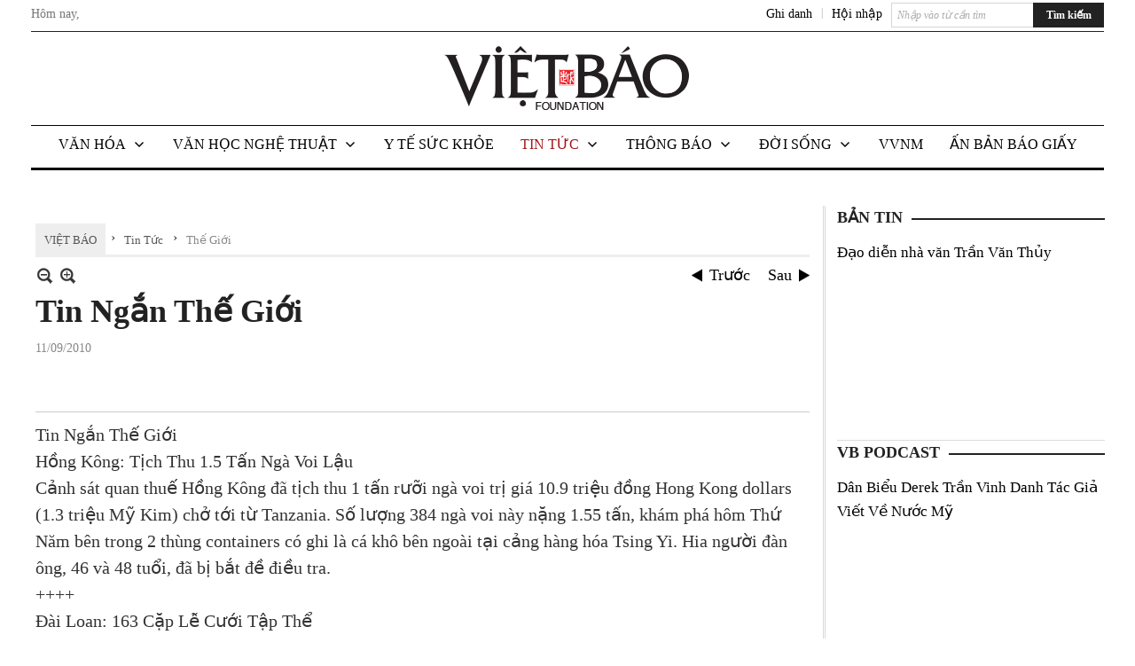

--- FILE ---
content_type: text/html; charset=utf-8
request_url: https://www.google.com/recaptcha/api2/aframe
body_size: 267
content:
<!DOCTYPE HTML><html><head><meta http-equiv="content-type" content="text/html; charset=UTF-8"></head><body><script nonce="R0rVhShA9Nj3Cz2eJJ1pTw">/** Anti-fraud and anti-abuse applications only. See google.com/recaptcha */ try{var clients={'sodar':'https://pagead2.googlesyndication.com/pagead/sodar?'};window.addEventListener("message",function(a){try{if(a.source===window.parent){var b=JSON.parse(a.data);var c=clients[b['id']];if(c){var d=document.createElement('img');d.src=c+b['params']+'&rc='+(localStorage.getItem("rc::a")?sessionStorage.getItem("rc::b"):"");window.document.body.appendChild(d);sessionStorage.setItem("rc::e",parseInt(sessionStorage.getItem("rc::e")||0)+1);localStorage.setItem("rc::h",'1769009350200');}}}catch(b){}});window.parent.postMessage("_grecaptcha_ready", "*");}catch(b){}</script></body></html>